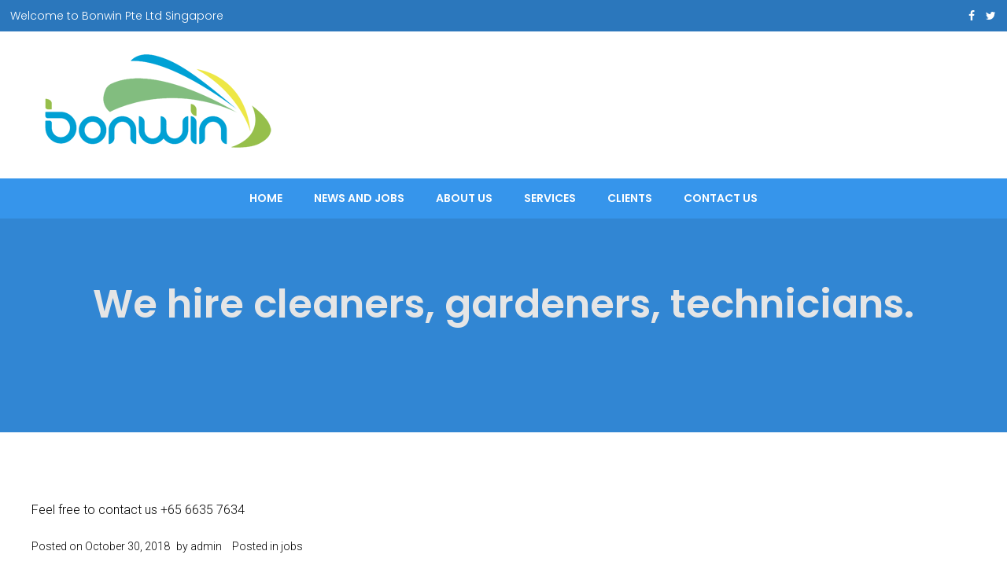

--- FILE ---
content_type: text/html; charset=UTF-8
request_url: http://bonwin.com.sg/jobs/we-hire-cleaners-gardeners-technicians/
body_size: 4516
content:
<!DOCTYPE html>
<html lang="en">
<head>
<meta charset="UTF-8">
<meta name="viewport" content="width=device-width, initial-scale=1">
<link rel="profile" href="http://gmpg.org/xfn/11">
<link rel="pingback" href="http://bonwin.com.sg/xmlrpc.php">

<title>We hire cleaners, gardeners, technicians. &#8211; Bonwin Pte Ltd</title>
<meta name='robots' content='max-image-preview:large' />
<link rel='dns-prefetch' href='//fonts.googleapis.com' />
<link rel='dns-prefetch' href='//s.w.org' />
<link rel="alternate" type="application/rss+xml" title="Bonwin Pte Ltd &raquo; Feed" href="http://bonwin.com.sg/feed/" />
		<script type="text/javascript">
			window._wpemojiSettings = {"baseUrl":"https:\/\/s.w.org\/images\/core\/emoji\/13.1.0\/72x72\/","ext":".png","svgUrl":"https:\/\/s.w.org\/images\/core\/emoji\/13.1.0\/svg\/","svgExt":".svg","source":{"concatemoji":"http:\/\/bonwin.com.sg\/wp-includes\/js\/wp-emoji-release.min.js?ver=5.8.12"}};
			!function(e,a,t){var n,r,o,i=a.createElement("canvas"),p=i.getContext&&i.getContext("2d");function s(e,t){var a=String.fromCharCode;p.clearRect(0,0,i.width,i.height),p.fillText(a.apply(this,e),0,0);e=i.toDataURL();return p.clearRect(0,0,i.width,i.height),p.fillText(a.apply(this,t),0,0),e===i.toDataURL()}function c(e){var t=a.createElement("script");t.src=e,t.defer=t.type="text/javascript",a.getElementsByTagName("head")[0].appendChild(t)}for(o=Array("flag","emoji"),t.supports={everything:!0,everythingExceptFlag:!0},r=0;r<o.length;r++)t.supports[o[r]]=function(e){if(!p||!p.fillText)return!1;switch(p.textBaseline="top",p.font="600 32px Arial",e){case"flag":return s([127987,65039,8205,9895,65039],[127987,65039,8203,9895,65039])?!1:!s([55356,56826,55356,56819],[55356,56826,8203,55356,56819])&&!s([55356,57332,56128,56423,56128,56418,56128,56421,56128,56430,56128,56423,56128,56447],[55356,57332,8203,56128,56423,8203,56128,56418,8203,56128,56421,8203,56128,56430,8203,56128,56423,8203,56128,56447]);case"emoji":return!s([10084,65039,8205,55357,56613],[10084,65039,8203,55357,56613])}return!1}(o[r]),t.supports.everything=t.supports.everything&&t.supports[o[r]],"flag"!==o[r]&&(t.supports.everythingExceptFlag=t.supports.everythingExceptFlag&&t.supports[o[r]]);t.supports.everythingExceptFlag=t.supports.everythingExceptFlag&&!t.supports.flag,t.DOMReady=!1,t.readyCallback=function(){t.DOMReady=!0},t.supports.everything||(n=function(){t.readyCallback()},a.addEventListener?(a.addEventListener("DOMContentLoaded",n,!1),e.addEventListener("load",n,!1)):(e.attachEvent("onload",n),a.attachEvent("onreadystatechange",function(){"complete"===a.readyState&&t.readyCallback()})),(n=t.source||{}).concatemoji?c(n.concatemoji):n.wpemoji&&n.twemoji&&(c(n.twemoji),c(n.wpemoji)))}(window,document,window._wpemojiSettings);
		</script>
		<style type="text/css">
img.wp-smiley,
img.emoji {
	display: inline !important;
	border: none !important;
	box-shadow: none !important;
	height: 1em !important;
	width: 1em !important;
	margin: 0 .07em !important;
	vertical-align: -0.1em !important;
	background: none !important;
	padding: 0 !important;
}
</style>
	<link rel='stylesheet' id='wp-block-library-css'  href='http://bonwin.com.sg/wp-includes/css/dist/block-library/style.min.css?ver=5.8.12' type='text/css' media='all' />
<link rel='stylesheet' id='contact-form-7-css'  href='http://bonwin.com.sg/wp-content/plugins/contact-form-7/includes/css/styles.css?ver=5.1.3' type='text/css' media='all' />
<link rel='stylesheet' id='htbbootstrap-css'  href='http://bonwin.com.sg/wp-content/plugins/ht-mega-for-elementor/assets/css/htbbootstrap.css?ver=1.1.0' type='text/css' media='all' />
<link rel='stylesheet' id='htmega-widgets-css'  href='http://bonwin.com.sg/wp-content/plugins/ht-mega-for-elementor/assets/css/htmega-widgets.css?ver=1.1.0' type='text/css' media='all' />
<link rel='stylesheet' id='jquery-bxslider-css'  href='http://bonwin.com.sg/wp-content/themes/doctorial/css/jquery.bxslider.css?ver=5.8.12' type='text/css' media='all' />
<link rel='stylesheet' id='font-awesome-css'  href='http://bonwin.com.sg/wp-content/plugins/elementor/assets/lib/font-awesome/css/font-awesome.min.css?ver=4.7.0' type='text/css' media='all' />
<link rel='stylesheet' id='jquery-fancybox-css'  href='http://bonwin.com.sg/wp-content/themes/doctorial/css/jquery.fancybox.css?ver=5.8.12' type='text/css' media='all' />
<link rel='stylesheet' id='animate-css'  href='http://bonwin.com.sg/wp-content/themes/doctorial/css/animate.css?ver=5.8.12' type='text/css' media='all' />
<link rel='stylesheet' id='chld_thm_cfg_parent-css'  href='http://bonwin.com.sg/wp-content/themes/doctorial/style.css?ver=5.8.12' type='text/css' media='all' />
<link rel='stylesheet' id='doctorial-google-fonts-css'  href='//fonts.googleapis.com/css?family=Open+Sans%3A400%2C300%2C300italic%2C400italic%2C600%2C600italic%2C700italic%2C700%2C800%2C800italic%7CRoboto%3A400%2C300%2C700%7CPoppins%3A300%2C400%2C600&#038;ver=5.8.12' type='text/css' media='all' />
<link rel='stylesheet' id='doctorial-style-css'  href='http://bonwin.com.sg/wp-content/themes/doctorial-child/style.css?ver=1.0.22.1562146219' type='text/css' media='all' />
<link rel='stylesheet' id='doctorial-responsive-css'  href='http://bonwin.com.sg/wp-content/themes/doctorial/css/responsive.css?ver=5.8.12' type='text/css' media='all' />
<script type='text/javascript' src='http://bonwin.com.sg/wp-includes/js/jquery/jquery.min.js?ver=3.6.0' id='jquery-core-js'></script>
<script type='text/javascript' src='http://bonwin.com.sg/wp-includes/js/jquery/jquery-migrate.min.js?ver=3.3.2' id='jquery-migrate-js'></script>
<link rel="https://api.w.org/" href="http://bonwin.com.sg/wp-json/" /><link rel="alternate" type="application/json" href="http://bonwin.com.sg/wp-json/wp/v2/posts/159" /><link rel="EditURI" type="application/rsd+xml" title="RSD" href="http://bonwin.com.sg/xmlrpc.php?rsd" />
<link rel="wlwmanifest" type="application/wlwmanifest+xml" href="http://bonwin.com.sg/wp-includes/wlwmanifest.xml" /> 
<meta name="generator" content="WordPress 5.8.12" />
<link rel="canonical" href="http://bonwin.com.sg/jobs/we-hire-cleaners-gardeners-technicians/" />
<link rel='shortlink' href='http://bonwin.com.sg/?p=159' />
<link rel="alternate" type="application/json+oembed" href="http://bonwin.com.sg/wp-json/oembed/1.0/embed?url=http%3A%2F%2Fbonwin.com.sg%2Fjobs%2Fwe-hire-cleaners-gardeners-technicians%2F" />
<link rel="alternate" type="text/xml+oembed" href="http://bonwin.com.sg/wp-json/oembed/1.0/embed?url=http%3A%2F%2Fbonwin.com.sg%2Fjobs%2Fwe-hire-cleaners-gardeners-technicians%2F&#038;format=xml" />
	<style type="text/css">
				.site-title,
		.site-description {
		position: absolute;
		clip: rect(1px, 1px, 1px, 1px);
	}
	</style>
		<style type="text/css" id="wp-custom-css">
			body, button, input, select, textarea{
	color: #000;
}

@media screen and (min-width: 981px) {
.site-logo{
	margin-left:50px;
}
.site-header .ft-container{
	width:100% !important;
}
}
.top-header-text{
	/*width: 100%;*/
	/*text-align: center;*/
	margin-left:1%;
}

.service-description{width:100% !important;}

p {font-size: 16px;}
.fl-cta-text-content p{font-size: 18px;}
.fl-cta-title {font-size: 18px;color:#3695eb;}

.fl-builder-content a.fl-button, .fl-builder-content a.fl-button:visited {
    background: #3695eb;
}
.fl-builder-content a.fl-button *, .fl-builder-content a.fl-button:visited * {
    color: #fff;
	  font-weight: 600;
}

.widget{
	font-size: 16px;
}

.wpcw-widget-contact-map {
	width: 100%;

}

#wpfomo {
	bottom: -112px;
	border: 2px solid #3695eb;
}		</style>
		</head>

<body class="post-template-default single single-post postid-159 single-format-standard wp-custom-logo fullwidth-layout elementor-default">
<div id="page" class="site">
	<a class="skip-link screen-reader-text" href="#main">Skip to content</a>
		<header id="masthead" class="site-header" role="banner">
					<div class="top-header">
				<div class="ft-container">
									<div class="top-header-text">
						Welcome to Bonwin Pte Ltd Singapore	
					</div>
								    <div class="social-icons ">
                    <a href="#" class="facebook" data-title="Facebook" target="_blank"><i class="fa fa-facebook"></i><span></span></a>
        
                    <a href="#" class="twitter" data-title="Twitter" target="_blank"><i class="fa fa-twitter"></i><span></span></a>
        
        
        
        
        
        
        
        
                
                

                
            </div>
				</div>
			</div>
			
		<div class="ft-container">
			<div class="sticky-wrapper">
				<div class="site-details clear">
					<div class="site-branding">
						<div class="site-logo">
														<a href="http://bonwin.com.sg/" class="custom-logo-link" rel="home"><img width="300" height="128" src="http://bonwin.com.sg/wp-content/uploads/2019/07/bonwin_logo_clean_t.png" class="custom-logo" alt="Bonwin Pte Ltd" /></a>												</div>
						<div class="site-text">
							<a href="http://bonwin.com.sg/" rel="home">
								<h1 class="site-title">Bonwin Pte Ltd</h1>
								<p class="site-description">Services You Can Trust</p>
							</a>
						</div>
					</div><!-- .site-branding -->
					
					<div class="contact-details">
							
						<div class="contact-number">
												</div>
						<div class="contact-address">
												</div>
					</div>
		        </div>
		        <div class="menu-search clear">        	
					<nav id="site-navigation" class="main-navigation" role="navigation">
						<div class="toggle-btn">
							<span class="toggle-bar toggle-bar1"></span>
							<span class="toggle-bar toggle-bar2"></span>
							<span class="toggle-bar toggle-bar3"></span>
						</div>
						
						<div class="menu-main_menu-container"><ul id="primary-menu" class="menu"><li id="menu-item-76" class="menu-item menu-item-type-post_type menu-item-object-page menu-item-home menu-item-76"><a href="http://bonwin.com.sg/">Home</a></li>
<li id="menu-item-83" class="menu-item menu-item-type-post_type menu-item-object-page current_page_parent menu-item-83"><a href="http://bonwin.com.sg/news-and-jobs/">News and Jobs</a></li>
<li id="menu-item-77" class="menu-item menu-item-type-post_type menu-item-object-page menu-item-77"><a href="http://bonwin.com.sg/about/">About Us</a></li>
<li id="menu-item-84" class="menu-item menu-item-type-post_type menu-item-object-page menu-item-84"><a href="http://bonwin.com.sg/services/">Services</a></li>
<li id="menu-item-80" class="menu-item menu-item-type-post_type menu-item-object-page menu-item-80"><a href="http://bonwin.com.sg/clients/">Clients</a></li>
<li id="menu-item-81" class="menu-item menu-item-type-post_type menu-item-object-page menu-item-81"><a href="http://bonwin.com.sg/contact/">Contact Us</a></li>
</ul></div>					</nav><!-- #site-navigation -->
		        </div>	
		    </div>
        </div>
	</header><!-- #masthead -->

	<div id="content" class="site-content">

            <header class="page-header">
                <h2 class="page-title">
                    We hire cleaners, gardeners, technicians.                </h2>
                            </header>

    <div class="ft-container ft-top-margin clear">
           <div id="primary" class="content-area">
                    <main id="main" class="site-main" role="main">
                               

<article id="post-159" class="post-159 post type-post status-publish format-standard hentry category-jobs">
	<div class="entry-content">
				
<p>Feel free to contact us +65 6635 7634</p>
				</div><!-- .entry-content -->

			<footer class="entry-footer">
			<span class="posted-on">Posted on <a href="http://bonwin.com.sg/2026/01/18/" rel="bookmark"><time class="entry-date published" datetime="2018-10-30T19:29:44+00:00">October 30, 2018</time><time class="updated" datetime="2019-07-13T19:30:09+00:00">July 13, 2019</time></a></span><span class="byline"> by <span class="author vcard"><a class="url fn n" href="http://bonwin.com.sg/author/admin/">admin</a></span></span>			<span class="cat-links">Posted in <a href="http://bonwin.com.sg/category/jobs/" rel="category tag">jobs</a></span>		</footer><!-- .entry-footer -->
	</article><!-- #post-## -->
	<nav class="navigation post-navigation" role="navigation" aria-label="Posts">
		<h2 class="screen-reader-text">Post navigation</h2>
		<div class="nav-links"><div class="nav-previous"><a href="http://bonwin.com.sg/news/new-project/" rel="prev">New Project</a></div><div class="nav-next"><a href="http://bonwin.com.sg/news/this-is-the-biggest-reward-for-our-service/" rel="next">This is the biggest reward for our service.</a></div></div>
	</nav>                    </main><!-- #main -->
                </div><!-- #primary -->

    </div>

</div><!-- #content -->
<footer id="colophon" class="site-footer wow fadeInUp" data-wow-duration="2s" role="contentinfo">
		<div class="site-info" >
		<div class="copyright">
			© Bonwin Pte Ltd Singapore 2018 -  Designed by <a href='http://xzydesign.com'>XZYDesign</a> 

		</div>
				<div class="ft-social-icon">
			    <div class="social-icons ">
                    <a href="#" class="facebook" data-title="Facebook" target="_blank"><i class="fa fa-facebook"></i><span></span></a>
        
                    <a href="#" class="twitter" data-title="Twitter" target="_blank"><i class="fa fa-twitter"></i><span></span></a>
        
        
        
        
        
        
        
        
                
                

                
            </div>
		</div>
			</div><!-- .site-info -->
</footer><!-- #colophon -->
</div><!-- #page -->
<a href="#" id="go-to-top" class="ft-arrow" title="Go to top"></a>
<script type='text/javascript' id='contact-form-7-js-extra'>
/* <![CDATA[ */
var wpcf7 = {"apiSettings":{"root":"http:\/\/bonwin.com.sg\/wp-json\/contact-form-7\/v1","namespace":"contact-form-7\/v1"}};
/* ]]> */
</script>
<script type='text/javascript' src='http://bonwin.com.sg/wp-content/plugins/contact-form-7/includes/js/scripts.js?ver=5.1.3' id='contact-form-7-js'></script>
<script type='text/javascript' src='http://bonwin.com.sg/wp-content/themes/doctorial/js/jquery.bxslider.js?ver=4.1.2' id='jquery-bxslider-js-js'></script>
<script type='text/javascript' src='http://bonwin.com.sg/wp-content/themes/doctorial/js/wow.js?ver=1.1.2' id='jquery-wow-js'></script>
<script type='text/javascript' src='http://bonwin.com.sg/wp-content/themes/doctorial/js/jquery.fancybox.js?ver=3.1.20' id='jquery-fancybox-js'></script>
<script type='text/javascript' src='http://bonwin.com.sg/wp-content/themes/doctorial/js/navigation.js?ver=20170825' id='doctorial-navigation-js'></script>
<script type='text/javascript' src='http://bonwin.com.sg/wp-content/themes/doctorial/js/skip-link-focus-fix.js?ver=20151215' id='doctorial-skip-link-focus-fix-js'></script>
<script type='text/javascript' id='doctorial-custom-js-extra'>
/* <![CDATA[ */
var doctorial_data = {"auto":"true","option":"1","mode":"horizontal","speed":"1000","controls":"true","pause":"5000","pager":"true"};
/* ]]> */
</script>
<script type='text/javascript' src='http://bonwin.com.sg/wp-content/themes/doctorial/js/custom.js?ver=5.8.12' id='doctorial-custom-js'></script>
<script type='text/javascript' src='http://bonwin.com.sg/wp-includes/js/wp-embed.min.js?ver=5.8.12' id='wp-embed-js'></script>

</body>
</html>


--- FILE ---
content_type: text/css
request_url: http://bonwin.com.sg/wp-content/themes/doctorial-child/style.css?ver=1.0.22.1562146219
body_size: 435
content:
/*
Theme Name: Doctorial Child
Theme URI: http://webdevrajan.com/doctorial
Template: doctorial
Author: rajanmaharjan45
Author URI: http://webdevrajan.com/
Description: Doctorial is a free medical wordpress theme. It is one of the best theme for Doctors, Nurse, Pharmacy, Hospitals and all other medical organizations and companies. It is clean, elegant and responsive themes which is powered by animation. Demo Link: http://webdevrajan.com/demo/doctorial
Tags: one-column,right-sidebar,custom-header,custom-background,custom-menu,custom-logo,rtl-language-support,featured-images,footer-widgets,threaded-comments,translation-ready,blog,education,portfolio
Version: 1.0.22.1562146219
Updated: 2019-07-03 09:30:19

*/

